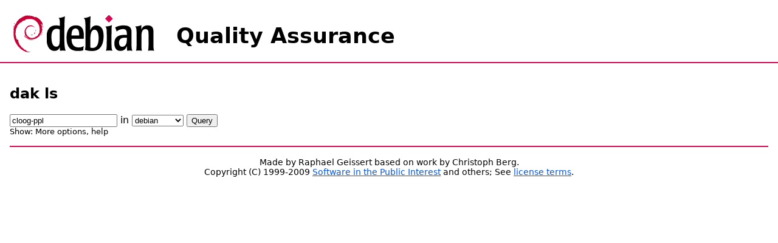

--- FILE ---
content_type: text/html
request_url: https://qa.debian.org/madison.php?package=cloog-ppl
body_size: 1392
content:
<html>
<head>
<title>dak ls aka madison</title>
<link rel="shortcut icon" href="/favicon.ico">
<link type="text/css" rel="stylesheet" href="/revamp.css">
<script type="text/javascript" language="JavaScript">
function objectOver(x){
  x.style.color="blue";
}
function objectOut(x){
  x.style.color="black";
}
function toggle(x) {
  var oContent=document.getElementById(x) ;
  if (oContent.style.display=="block") {
    oContent.style.display="none";
  } else {
    oContent.style.display="block";
  }
}
</script>
</head>
<body>
<h1 id="title"><img src="/debian.png" alt="Debian logo" width="258"
height="82" style="vertical-align: middle"> Quality Assurance</h1>

<div id="body">
<h2>dak ls</h2>
<pre>
</pre>
<p>
<form action="#" method="get">
<input type="text" name="package" value="cloog-ppl">
in <select name="table">
<option value="all" >all</option>\n<option value="new" >new</option>\n<option value="debian" selected>debian</option>\n<option value="ports" >ports</option>\n<option value="archived" >archived</option>\n<option value="derivatives" >derivatives</option>\n<option value="ubuntu" >ubuntu</option>\n</select>
<input type="submit" value="Query">
<br>
<small> Show:
<span onmouseover='javascript:objectOver(this)' onmouseout='javascript:objectOut(this)' onclick='javascript:toggle("config")'>More options</span>,
<span onmouseover='javascript:objectOver(this)' onmouseout='javascript:objectOut(this)' onclick='javascript:toggle("help")'>help</span>
</small><br>
<div id="config" style="display:none">
<table border="0">
<tr><td>architecture</td><td><input type="text" name="a" value=""></td></tr>
<tr><td>component</td><td><input type="text" name="c" value=""></td></tr>
<tr><td><label for=g>greaterorequal</label></td><td><input type="checkbox" name="g" id=g></td></tr>
<tr><td><label for=G>greaterthan</label></td><td><input type="checkbox" name="G" id=G></td></tr>
<tr><td>suite</td><td><input type="text" name="s" value=""></td></tr>
<tr><td><label for=S>source-and-binary</label></td><td><input type="checkbox" name="S" id=S></td></tr>
<tr><td><label for=text>text-only</label></td><td><input type="checkbox" name="text" id=text></td></tr>
</table>
</div>
</form>

<p>
<div id="help" style="display:none">
<pre>
Usage: dak ls [OPTION] PACKAGE[...]
Display information about PACKAGE(s).

  -a, --architecture=ARCH    only show info for ARCH(s)
  -b, --binary-type=TYPE     only show info for binary TYPE
  -c, --component=COMPONENT  only show info for COMPONENT(s)
  -g, --greaterorequal       show buildd 'dep-wait pkg &gt;= {highest version}' info
  -G, --greaterthan          show buildd 'dep-wait pkg &gt;&gt; {highest version}' info
  -h, --help                 show this help and exit
  -r, --regex                treat PACKAGE as a regex <i>[not supported in madison.cgi]</i>
  -s, --suite=SUITE          only show info for this suite
  -S, --source-and-binary    show info for the binary children of source pkgs

ARCH, COMPONENT and SUITE can be comma (or space) separated lists, e.g.
    --architecture=amd64,i386
</pre>
</div>
<div class="footer"><p>
Made by Raphael Geissert based on work by Christoph Berg.<br>
Copyright (C) 1999-2009 <a
href="https://www.spi-inc.org/" title="SPI, Inc.">Software in the Public Interest</a> and others;
See <a href="https://www.debian.org/license">license terms</a>.
</p></div>
</body>
</html>
